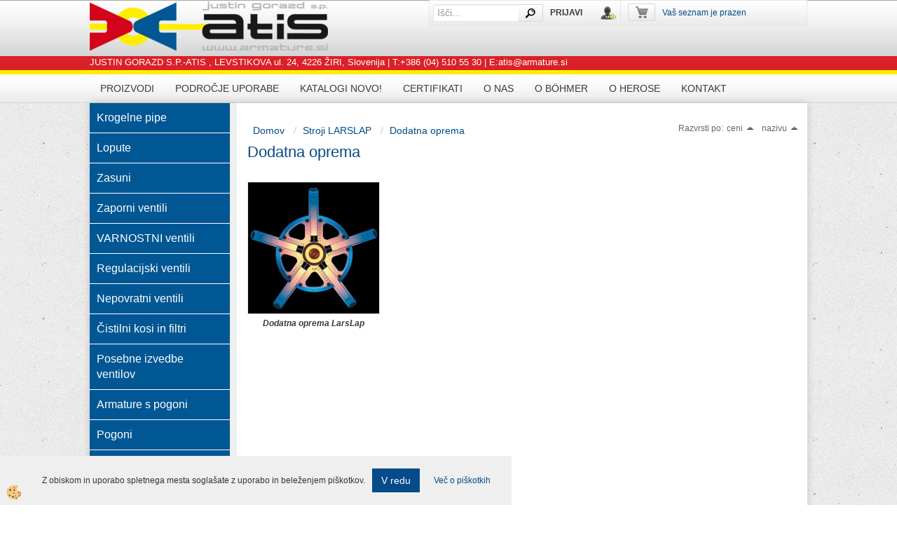

--- FILE ---
content_type: text/html
request_url: https://www.armature.si/larslap-oprema-dodatna
body_size: 12346
content:
<!DOCTYPE html><html lang="sl"><head><meta charset="utf-8"><script type="text/javascript">document.addEventListener("DOMContentLoaded", function(event){ ExternalJSKategoryView('', 'Stroji LARSLAP','Dodatna oprema', 5986,'sl' );});</script><title>Dodatna oprema LarsLap</title>
<meta name="Description" content="Da boste svoje ventile in zasune lahko karseda najbolje vzdrževali, potrebujete kakovostno dodatno opremo vodilnega Švedskega proizvajalca LarsLap."/>
<meta name="Keywords" content="Vzdrževanje, popravilo, ventilov, varnostnih, zapornih, regulacijskih, sedežev, prirobnic, klinov, zasunov, ventil, zasun, sedež, konus, varnostni, regulacijski, stroj, naprava"/>
<link rel="canonical" href="https://www.armature.si/larslap-oprema-dodatna" /><link rel="stylesheet" href="/skins/general.css"><link rel="stylesheet" href="/skins/body.css"><link rel="icon" href="/favicon.ico" /><script defer type="text/javascript" src="/js/all.js?5.702" onload="Initialize();"></script><script defer type="text/javascript" src="/js/js_swiper.js?5.702"></script><script defer type="text/javascript" src="/js/sl/js_validation.js?5.702"></script><script defer type="text/javascript" src="/js/sl/js_custom.js?5.702"></script></head><body class="p-sl">
<div id="boostpage"></div><div class="modal fade" id="elModal" tabindex="-1" role="dialog" aria-labelledby="elModal" aria-hidden="true"><div class="modal-dialog" id="elModalDialog"><div class="modal-content"><div class="modal-header" id="elModalHeaderId">vsebina glave</div><div class="modal-body" id="elModalBodyId">vsebina body</div><div class="modal-footer" id="elModalFooterId"></div></div></div></div><script></script><div class="global">
    <div class="global_glava">
        <div class="glava">
            <div class="inner">
            	
                <div class="logo"><div class="innerbox"><a href="/krogelne-pipe" ><img src="/images/site/sl/logo.png" alt="ATIS armature.si" title="ATIS armature.si" /></a></div></div>
                <div class="search_n_cart">
                	<div class="search"><form role="form" method="post" id="webshopsearchbox" action="/default.asp?mid=sl&amp;pID=webshopsearch"><div class="input-group"><input class="form-control" type="text" name="txtsearchtext" id="txtsearchtext" value="" placeholder="Išči..."/><span class="input-group-btn"><button id="src_button" class="btn btn-default" type="submit"><i class="fa fa-search"></i><span>IŠČI</span></button></span></div></form></div>
                    <div class="carttop"> <div class="jeziki"><div class="lan_a_sl"><a href="/krogelne-pipe">sl</a></div></div> <div class="kosaricaakcije"><div class="kosaricaakcije_prijavi"><a href="#" rel="nofollow" data-toggle="modal" data-target="#sheet" id="see"><i class="fa fa-user"></i><span>Prijavi se</span></a></div></div> <div class="stanjekosarice"><div id="cart_info"><div class="stanjekosarice_carticon"><a href="#" rel="nofollow" data-toggle="modal" data-target="#popupCart"><img src="/images/site/cart.png" alt="Vaša košarica" /></a></div><div class="stanjekosarice_stanje" id="sitecart_vasakosara"><a href="#" rel="nofollow" data-toggle="modal" data-target="#popupCart"><i class="fa fa-shopping-cart"></i><span>Vaš seznam je prazen</span></a></div></div></div> <div class="wishlist"></div> </div> <div class="modal fade" id="popupCart" tabindex="-1" role="dialog" aria-labelledby="popupCart" aria-hidden="true"><div class="modal-dialog">	<div class="modal-content">		<div class="modal-header"><button type="button" class="close" data-dismiss="modal" aria-hidden="true"><i class="fa fa-times"></i></button><div class="modal-title h4">Stanje košarice</div></div>		<div class="modal-body">Vaš seznam je prazen</div>		<div class="modal-footer">			<button type="button" class="btn btn-default" data-dismiss="modal">Zapri košarico</button>		</div>	</div></div></div> <div class="modal fade" id="sheet" tabindex="-1" role="dialog" aria-labelledby="sheet" aria-hidden="true">	<div class="modal-dialog">	 <div class="modal-content"> <form method="post" id="frmlogin" name="frmlogin" action="#">	  <div class="modal-header"><button type="button" class="close" data-dismiss="modal" aria-hidden="true"><i class="fa fa-times"></i></button><div  class="modal-title h4">Prijavite se v spletno trgovino</div></div> 	 <div class="modal-body">		  <div class="row loginmodal">			  <div class="carttop_inputs_medium"><div class="form-group"><input class="form-control" name="form_username" type="email" placeholder="Uporabniško ime" /></div></div>		 		<div class="carttop_inputs_medium"><div class="form-group"><input class="form-control" name="form_password" type="password" placeholder="Geslo" /></div></div>			</div>		 </div>    <div class="modal-footer">			<a href="#" rel="nofollow" data-toggle="modal" data-target="#sheet3" id="see3"><span>Ste pozabili geslo?</span></a>     <button type="button" class="btn btn-default" data-dismiss="modal">Zapri</button>     <button type="submit" class="btn btn-primary">Prijavi</button>    </div>	 </form>   </div>  </div> </div> <div class="modal fade" id="sheet2" tabindex="-1" role="dialog" aria-labelledby="sheet2" aria-hidden="true">	 <div class="modal-dialog">		<div class="modal-content">		 <div class="modal-header"><button type="button" class="close" data-dismiss="modal" aria-hidden="true"><i class="fa fa-times" ></i></button><div class="modal-title h4">Registracija</div>		<div class="modal-texttop"><p>&nbsp;</p>

<p>&nbsp;</p>
</div>		</div> 	 <div class="modal-body"><div id="skrijse"><ul class="nav nav-tabs">	<li class="active"><a href="#regfizicne" data-toggle="tab">REGISTRACIJA (fizične osebe)</a></li>	<li><a href="#regpravne" data-toggle="tab">REGISTRACIJA (pravne osebe)</a></li></ul></div><div class="tab-content"> <div class="tab-pane active" id="regfizicne">		<form method="post" name="frmregfiz" id="frmregfiz" action="#">			<input type="hidden" name="partner" value="1" />			<input type="hidden" name="baza" value="gen126" />			<div class="row"><div class="carttop_maintitle"><p>Registracija za fizične osebe</p></div></div>			<div class="row loginmodal">				<div class="carttop_inputs_medium"><div class="form-group"><input class="form-control" autocomplete="email" type="text" name="form_email" value="" placeholder="Email:" /></div></div>				<div class="carttop_inputs_medium"><div class="form-group"><input class="form-control" autocomplete="email" type="text"  name="form_email2" value="" maxlength="50" placeholder="Ponovi Email:" /></div></div>				<div class="carttop_inputs_medium"><div class="form-group"><input class="form-control" type="password" name="form_geslo"  maxlength="50" placeholder="Geslo:" /></div></div>				<div class="carttop_inputs_medium"><div class="form-group"><input class="form-control" type="password" name="form_geslo2" maxlength="50"  placeholder="Ponovi Geslo:" /></div></div>			</div>			<div class="row"><div class="carttop_maintitle"><p>Kontaktni podatki</p></div></div>			<div class="row loginmodal">				<div class="carttop_inputs_xlarge"><div class="form-group" id="SelectCboxDrzFiz"></div></div>				<div class="carttop_inputs_medium"><div class="form-group"><input class="form-control" autocomplete="given-name" type="text" name="kime" value="" maxlength="50" placeholder="Ime:" /></div></div>				<div class="carttop_inputs_medium"><div class="form-group"><input class="form-control" autocomplete="family-name" type="text" name="kpriimek" value="" maxlength="50" placeholder="Priimek:" /></div></div>				<div class="carttop_inputs_xlarge"><div class="form-group"><input class="form-control" autocomplete="street-address" type="text" name="knaslov" value="" maxlength="50" placeholder="Naslov:" /></div></div>				<div class="carttop_inputs_small"><div class="form-group"><input class="form-control" autocomplete="postal-code" onkeyup="FillPostName(this, $('#cboxRegFiz').val(),'kkrajfiz');" type="text"  name="kpostnast"  value="" placeholder="Poštna št." /></div></div>				<div class="carttop_inputs_large"><div class="form-group"><input class="form-control" autocomplete="address-level2" type="text" name="kkraj" id="kkrajfiz" value="" maxlength="50" placeholder="Poštna številka / pošta:" /></div></div>				<div class="carttop_inputs_medium"><div class="form-group"><input class="form-control" autocomplete="tel" type="text" name="ktelefon" value="" maxlength="50" placeholder="Telefon:"></div></div>				<div class="carttop_inputs_large"><div class="form-group"><input class="form-checkbox" type="checkbox" name="cboxGdprSpl"/>Strinjam se s&nbsp;<a onclick="ShowModalPopup('/ajax_splosnipogoji.asp?mid=sl','','elModal-lg OnTop');" title="terms">splošnimi pogoji poslovanja podjetja</a></div></div>				<div class="carttop_inputs_large"><div class="form-group"><input class="form-checkbox" type="checkbox" name="cboxGdprSeg"/>Strinjam se z uporabo podatkov za namen profiliranja/segmentiranja</div></div>			</div>   <div class="register_frmbtn"><div class="modal-textbottom"></div>	<button type="button" class="btn btn-default" data-dismiss="modal">Zapri</button> <button type="submit" class="btn btn-primary">Registriraj se</button></div>		</form> </div><div class="tab-pane" id="regpravne">		<form name="frmregpra" id="frmregpra" method="post" action="#" novalidate="novalidate" >			<input type="hidden" name="partner" value="2" />			<input type="hidden" name="baza" value="gen126" />			<input type="hidden" id="taxvalid" name="taxvalid" value="false" />    		<div class="row"><div class="carttop_maintitle"><p>Registracija za pravne osebe</p></div></div>			<div class="row loginmodal">    		<div class="carttop_inputs_medium"><div class="form-group"><input class="form-control" type="text" name="form_email" value="" maxlength="50" placeholder="Email:" /></div></div>    		<div class="carttop_inputs_medium"><div class="form-group"><input class="form-control" type="text" name="form_email2" value="" maxlength="50" placeholder="Ponovi Email:" /></div></div>    		<div class="carttop_inputs_medium"><div class="form-group"><input class="form-control" type="password"  name="form_geslo" value="" maxlength="50" placeholder="Geslo:" /></div></div>    		<div class="carttop_inputs_medium"><div class="form-group"><input class="form-control" type="password"  name="form_geslo2" value="" maxlength="50" placeholder="Ponovi Geslo:" /></div></div>		</div>    		<div class="row"><div class="carttop_maintitle"><p>Podatki podjetja</p></div></div>			<div class="row loginmodal"><div class="carttop_inputs_medium"><div class="form-group vatinput"><select id="vatnumberprefix" name="vatnumberprefix" class="vatpredpona"><option selected="selected">SI</option></select><input class="form-control" type="text" name="form_davcna" id="vatnumber" value="" maxlength="20" placeholder="Davčna številka" /></div></div>				<div class="carttop_inputs_small"><div class="form-group"><button id="vatbuttoncheckerreg" type="button" onclick="CheckVatNumberReg('VALID','NOT VALID', 'False');" class="btn btn-default">Preveri</button></div></div>				<div class="carttop_inputs_small"><div class="form-group" id="tax_response"></div></div>    		<div class="carttop_inputs_large"><div class="form-group"><input class="form-control" type="text" name="form_podjetje" value="" maxlength="52" placeholder="Ime podjetja:" /></div></div>    		<div class="carttop_inputs_xlarge"><div class="form-group"><input class="form-control" type="text" name="form_naslov" value="" maxlength="100" placeholder="Naslov:" /></div></div>    		<div class="carttop_inputs_small"><div class="form-group"><input class="form-control" type="text" name="form_postnast"  value="" placeholder="Poštna št." /></div></div>			<div class="carttop_inputs_large"><div class="form-group"><input class="form-control" type="text" name="form_kraj" value="" maxlength="50" placeholder="Poštna številka / pošta:" /></div></div>		</div>    		<div class="row"><div class="carttop_maintitle"><p>Kontaktni podatki</p></div></div>			<div class="row loginmodal">				<div class="carttop_inputs_xlarge"><div class="form-group" id="SelectCboxDrzPra"></div></div>				<div class="carttop_inputs_medium"><div class="form-group"><input class="form-control" type="text" name="kime" value="" maxlength="50" placeholder="Ime:" /></div></div>				<div class="carttop_inputs_medium"><div class="form-group"><input class="form-control" type="text" name="kpriimek" value="" maxlength="50" placeholder="Priimek:" /></div></div>				<div class="carttop_inputs_xlarge"><div class="form-group"><input class="form-control" type="text" name="knaslov" value="" maxlength="50" placeholder="Naslov:" /></div></div>				<div class="carttop_inputs_small"><div class="form-group"><input class="form-control" type="text" onkeyup="FillPostName(this, $('#cboxRegPra').val(),'kkrajpra');" name="kpostnast" value="" placeholder="Poštna št." /></div></div>				<div class="carttop_inputs_large"><div class="form-group"><input class="form-control" type="text" name="kkraj" id="kkrajpra" value="" maxlength="50" placeholder="Poštna številka / pošta:" /></div></div>				<div class="carttop_inputs_medium"><div class="form-group"><input class="form-control" type="text" name="ktelefon" value="" maxlength="50" placeholder="Telefon:"></div></div>				<div class="carttop_inputs_large"><div class="form-group"><input class="form-checkbox" type="checkbox" name="cboxGdprSpl"/>Strinjam se s&nbsp;<a onclick="ShowModalPopup('/ajax_splosnipogoji.asp?mid=sl','','elModal-lg OnTop');" title="terms">splošnimi pogoji poslovanja podjetja</a></div></div>				<div class="carttop_inputs_large"><div class="form-group"><input class="form-checkbox" type="checkbox" name="cboxGdprSeg"/>Strinjam se z uporabo podatkov za namen profiliranja/segmentiranja</div></div>		</div>   <div class="register_frmbtn">	<button type="button" class="btn btn-default" data-dismiss="modal">Zapri</button> <button type="submit" class="btn btn-primary">Registriraj se</button></div>		</form></div></div></div></div></div></div><div class="modal fade" id="sheet3" tabindex="-1" role="dialog" aria-labelledby="sheet3" aria-hidden="true">		<form method="post" id="frmforgotpass" name="frmforgotpass">		<input type="hidden" name="tokenforgotpass" value="825021384"/>		<div class="modal-dialog">			<div class="modal-content">				<div class="modal-header"><button type="button" class="close" data-dismiss="modal" aria-hidden="true"><i class="fa fa-times"></i></button><div class="modal-title h4">Ste pozabili geslo?</div></div> 			<div class="modal-body">						<div class="row loginmodal"><div class="carttop_inputs_xlarge"><div class="form-group"><input class="form-control" name="form_forgotemail" id="form_forgotemail" type="email" placeholder="Email:"></div></div></div>						<div class="divSuccess" id="divSuccess"></div>				</div>      <div class="modal-footer">        <button type="button" class="btn btn-default" data-dismiss="modal">Zapri</button>        <button type="submit" class="btn btn-primary">Pošljite mi geslo</button>      </div>    </div>  </div>	</form></div><script type="text/javascript">document.addEventListener("DOMContentLoaded", function(event) { LoadDrzave('sl');$('#sheet2').on('show.bs.modal', function (e){$('#frmregfiz').bootstrapValidator({message: 'Polje je obvezno',feedbackIcons: {valid: 'fa fa-check', invalid: 'fa fa-times', validating: 'fa fa-refresh'},submitHandler: function(validator, form, submitButton) {RegisterUser(form, 'sl', validator);},fields: { form_email: {validators: {notEmpty: {message: 'Polje je obvezno'},emailAddress: {message: 'Prosimo vpišite pravi E-naslov'},stringLength: { min: 0, message: 'Uporabnik z emailom že obstaja'},}},form_email2: {validators: {notEmpty: {message: 'Polje je obvezno'},identical:{field:'form_email',message:'Email naslova se ne ujemata'},stringLength: { min: 0, message: 'Email naslova se ne ujemata'},}},form_geslo: {validators: {notEmpty: {message: 'Polje je obvezno'},stringLength: { min: 6,max: 30, message: 'Polje zahteva 6 znakov'},}},form_geslo2: {validators: {notEmpty: {message: 'Polje je obvezno'},identical:{field:'form_geslo',message:'Gesli se ne ujemata'},}},kime: {validators: {notEmpty: {message: 'Polje je obvezno'},stringLength: { min: 2, max:50, message: 'Polje zahteva 2 znakov'},}},kpriimek: {validators: {notEmpty: {message: 'Polje je obvezno'},stringLength: { min: 3, max:50, message: 'Polje zahteva 5 znakov'},}},ktelefon: {validators: {notEmpty: {message: 'Polje je obvezno'},stringLength: { min: 9, max:20, message: 'Polje zahteva 9 znakov'},}},knaslov: {validators: {notEmpty: {message: 'Polje je obvezno'},stringLength: { min: 3, max:50, message: 'Polje zahteva 5 znakov'},}},kpostnast: {validators: {notEmpty: {message: 'Polje je obvezno'},}},kkraj: {validators: {notEmpty: {message: 'Polje je obvezno'},stringLength: { min: 2, max:50, message: 'Polje zahteva 2 znakov'},}},cboxGdprSpl: {validators: {notEmpty: {message: 'Polje je obvezno'},}},}});});$('#sheet2').on('show.bs.modal', function (e){$('#frmregpra').bootstrapValidator({message: 'Polje je obvezno',feedbackIcons: {valid: 'fa fa-check', invalid: 'fa fa-times', validating: 'fa fa-refresh'},submitHandler: function(validator, form, submitButton) {RegisterUser(form, 'sl', validator);},fields: { form_email: {validators: {notEmpty: {message: 'Polje je obvezno'},emailAddress: {message: 'Prosimo vpišite pravi E-naslov'},stringLength: { min: 0, message: 'Uporabnik z emailom že obstaja'},}},form_email2: {validators: {identical:{field:'form_email', message:'Prosimo vpišite pravi E-naslov'},stringLength: { min: 0, message: 'Email naslova se ne ujemata'},}},form_geslo: {validators: {notEmpty: {message: 'Polje je obvezno'},stringLength: { min: 6,max: 30, message: 'Polje zahteva 6 znakov'},}},form_geslo2: {validators: {notEmpty: {message: 'Polje je obvezno'},identical:{field:'form_geslo',message:'Gesli se ne ujemata'},}},form_davcna: {validators: {notEmpty: {message: 'Polje je obvezno'},}},form_ddvDa: {validators: {notEmpty: {message: 'Polje je obvezno'},}},form_podjetje: {validators: {notEmpty: {message: 'Polje je obvezno'},stringLength: { min: 4, max:50, message: 'Polje zahteva 5 znakov'},}},form_naslov: {validators: {notEmpty: {message: 'Polje je obvezno'},stringLength: { min: 4, max:50, message: 'Polje zahteva 5 znakov'},}},form_postnast: {validators: {notEmpty: {message: 'Polje je obvezno'},}},form_kraj: {validators: {notEmpty: {message: 'Polje je obvezno'},stringLength: { min: 2, max:50, message: 'Polje zahteva 2 znakov'},}},kime: {validators: {notEmpty: {message: 'Polje je obvezno'},stringLength: { min: 2, max:50, message: 'Polje zahteva 2 znakov'},}},kpriimek: {validators: {notEmpty: {message: 'Polje je obvezno'},stringLength: { min: 2, max:50, message: 'Polje zahteva 2 znakov'},}},ktelefon: {validators: {notEmpty: {message: 'Polje je obvezno'},stringLength: { min: 9, max:20, message: 'Polje zahteva 9 znakov'},}},knaslov: {validators: {notEmpty: {message: 'Polje je obvezno'},stringLength: { min: 3, max:50, message: 'Polje zahteva 5 znakov'},}},kpostnast: {validators: {notEmpty: {message: 'Polje je obvezno'},}},kkraj: {validators: {notEmpty: {message: 'Polje je obvezno'},stringLength: { min: 2, max:50, message: 'Polje zahteva 2 znakov'},}},cboxGdprSpl: {validators: {notEmpty: {message: 'Polje je obvezno'},}},}});});$('#sheet3').on('show.bs.modal', function (e){$('#frmforgotpass').bootstrapValidator({message: 'Polje je obvezno',feedbackIcons: {valid: 'fa fa-unlock', invalid: 'fa fa-times', validating: 'fa fa-refresh'},submitHandler: function(validator, form, submitButton) {ForgetPassword(form, validator);},
fields: { form_forgotemail: {validators: {notEmpty: {message: 'Polje je obvezno'},emailAddress: {message: 'Prosimo vpišite pravi E-naslov'},stringLength: { min: 0, message: 'Uporabnik z email naslovom ne obstaja'},}},}});});$('#sheet').on('show.bs.modal', function (e){$('#frmlogin').bootstrapValidator({live: 'disabled',message: 'Polje je obvezno',feedbackIcons: {valid: 'fa fa-unlock', invalid: 'fa fa-times', validating: 'fa fa-refresh'},submitHandler: function(validator, form, submitButton) {LoginAuth(form, validator);},fields: { form_username: { validators: {notEmpty: {message: 'Polje je obvezno'},stringLength: {min: 4,message: 'Polje je obvezno'},}},form_password: {validators: {notEmpty: {message: 'Polje je obvezno'},stringLength: {min: 1,message: 'Geslo ni pravilno'},}}}});}); });</script> <script>document.addEventListener('DOMContentLoaded', function(event){
(function(d, s, id) {
var js, fjs = d.getElementsByTagName(s)[0];if (d.getElementById(id)) return;js = d.createElement(s); js.id = id;js.src = "//connect.facebook.net/en_US/sdk.js";fjs.parentNode.insertBefore(js, fjs);}(document, 'script', 'facebook-jssdk'));
});</script>
                </div>
                <div class="podatki">JUSTIN GORAZD S.P.-ATIS ,  LEVSTIKOVA ul. 24, 4226 &#381;IRI, Slovenija | T:+386 (04) 510 55 30  | E:atis@armature.si  
   </div>
            </div>
        </div>
    </div>
    <div class="global_main">
        <div class="primarynavibox">
            <div class="inner">
                <div class="primarynavi"><div class="navbar-collapse collapse"><ul class="nav navbar-nav"><li id="xxspletnatrgovina" class=""><a  href="/proizvodi">Proizvodi</a></li><li id="xxpodrojeuporabe" class=""><a  href="/podrocje-uporabe">Področje uporabe</a></li><li id="xxkatalogi" class=""><a  href="/katalogi-bohmer">Katalogi novo!</a></li><li id="xxcertifikati" class=""><a  href="/certifikati-bohmer">Certifikati</a></li><li id="xxonas" class=""><a  href="/o_nas">O nas</a></li><li id="xxobhmer" class=""><a  href="/o_bohmer">O BÖHMER</a></li><li id="xxoherose" class=""><a  href="/o_herose">O HEROSE</a></li><li id="xxkontakt" class=""><a  href="/kontakt">Kontakt</a></li><script type="text/javascript">document.addEventListener("DOMContentLoaded", function(event) { });</script></ul></div></div>
            </div>
        </div>
        <div class="centerbox">
            <div class="inner">
            	<div class="centerbox_bg_notranja">
                	<div class="centerbox_left">
                        <div class="seknavibox"></div>
                        <div><div class="naviit_menu"><div id="navi_it" class="navi_it arrowlistmenu"><ul><li name="navi6018" id="navi6018"><a href="/krogelne-pipe-bohmer"><span>Krogelne pipe</span></a><ul><li name="navi6019" id="navi6019" class="sekundarna"><a href="/prirobnicne-krogelne-pipe">PRIROBNIČNE krogelne pipe</a><ul><li name="navi6021" id="navi6021"  class="terciarna"><a href=" /krogelne-pipe/prirobnicne-krogelne-pipe/krogelne-pipe-bohmer">Krogelne pipe BÖHMER</a></li><li name="navi6022" id="navi6022"  class="terciarna"><a href=" /krogelne-pipe/prirobnicne-krogelne-pipe/krogelne-pipe-herose">Krogelne pipe HEROSE</a></li><li name="navi6036" id="navi6036"  class="terciarna"><a href=" /krogelne-pipe/prirobnicne-krogelne-pipe/krogelne-pipe-belven">Krogelne pipe BELVEN</a></li><li name="navi6023" id="navi6023"  class="terciarna"><a href=" /krogelne-pipe/prirobnicne-krogelne-pipe/ostale-krogelne-pipe">OSTALE krogelne pipe</a></li></ul></li><li name="navi6020" id="navi6020" class="sekundarna"><a href="/navojne-krogelne-pipe">NAVOJNE krogelne pipe</a><ul><li name="navi6024" id="navi6024"  class="terciarna"><a href=" /default.asp?mid=sl&pid=modul_it&wid=6024">Krogelne pipe BÖHMER</a></li><li name="navi6026" id="navi6026"  class="terciarna"><a href=" /krogelne-pipe/navojne-krogelne-pipe/krogelne-pipe-belven">Krogelne pipe BELVEN</a></li></ul></li><li name="navi6037" id="navi6037" class="sekundarna"><a href="/uvarne-krogelne-pipe">UVARNE krogelne pipe</a><ul><li name="navi6053" id="navi6053"  class="terciarna"><a href=" /krogelne-pipe/uvarne-krogelne-pipe/krogelne-pipe-bohmer">Krogelne pipe BÖHMER</a></li><li name="navi6055" id="navi6055"  class="terciarna"><a href=" /default.asp?mid=sl&pid=modul_it&wid=6055">Krogelne pipe HEROSE</a></li></ul></li><li name="navi6052" id="navi6052" class="sekundarna"><a href="/krogelne-pipe-deljeno-ohisje">Krogelne pipe DELJENO OHIŠJE</a><ul><li name="navi6080" style="display:none;" id="navi6080"  class="terciarna"><a href=" /krogelne-pipe/krogelne-pipe-deljeno-ohisje">Krogelne pipe DELJENO OHIŠJE</a></li></ul></li><li name="navi6081" id="navi6081" class="sekundarna"><a href="/krogelne-pipe/polno-zavarjene-krogelne-pipe">POLNO ZAVARJENE krogelne pipe</a><ul><li name="navi6082" id="navi6082"  class="terciarna"><a href=" /plinske-krogelne-pipe-ansi-pn">PLINSKE krogelne pipe</a></li><li name="navi6083" id="navi6083"  class="terciarna"><a href=" /vrocevodne-krogelne-pipe">VROČEVODNE krogelne pipe </a></li></ul></li></ul></li></ul><ul><li name="navi6046" id="navi6046"><a href="/lopute"><span>Lopute</span></a><ul><li name="navi6048" id="navi6048" class="sekundarna"><a href="/zaporne-lopute">ZAPORNE lopute</a><ul><li name="navi6057" style="display:none;" id="navi6057"  class="terciarna"><a href=" /lopute/zaporne-lopute/zaporne-lopute">ZAPORNE lopute</a></li></ul></li><li name="navi6047" id="navi6047" class="sekundarna"><a href="/nepovratne-lopute">NEPOVRATNE lopute</a><ul><li name="navi6058" style="display:none;" id="navi6058"  class="terciarna"><a href=" /default.asp?mid=sl&pid=modul_it&wid=6058">NEPOVRATNE lopute</a></li></ul></li></ul></li></ul><ul><li name="navi6049" id="navi6049"><a href="/zasuni"><span>Zasuni</span></a><ul><li name="navi6050" id="navi6050" class="sekundarna"><a href="/nozni-zasuni">NOŽNI zasuni</a><ul><li name="navi6084" style="display:none;" id="navi6084"  class="terciarna"><a href=" /default.asp?mid=sl&pid=modul_it&wid=6084">Nožni zasuni</a></li></ul></li><li name="navi6051" id="navi6051" class="sekundarna"><a href="/zaporni-zasuni">ZAPORNI zasuni</a><ul><li name="navi6085" id="navi6085"  class="terciarna"><a href=" /zasuni/zaporni-zasuni/zaporni-zasuni-belven">Zaporni zasuni BELVEN</a></li><li name="navi6086" id="navi6086"  class="terciarna"><a href=" /zaporni-zasun-herose">Zaporni zasuni HEROSE</a></li><li name="navi6087" id="navi6087"  class="terciarna"><a href=" /zasuni/zaporni-zasuni/ostali-zaporni-zasuni">OSTALI zaporni zasuni</a></li></ul></li></ul></li></ul><ul><li name="navi6069" id="navi6069"><a href="/zaporni-ventili"><span>Zaporni ventili</span></a><ul><li name="navi6070" id="navi6070" class="sekundarna"><a href="/zaporni-ventil-herose">Zaporni ventili HEROSE</a><ul><li name="navi6075" id="navi6075"  class="terciarna"><a href=" /varnostni-ventili/zaporni-ventili-herose/prirobnicni-zaporni-ventili">PRIROBNIČNI zaporni ventili</a></li><li name="navi6074" id="navi6074"  class="terciarna"><a href=" /zaporni-ventili/zaporni-ventili-herose/navojni-zaporni-ventili">NAVOJNI zaporni ventili</a></li><li name="navi6076" id="navi6076"  class="terciarna"><a href=" /zaporni-ventili/zaporni-ventili-herose/uvarni-zaporni-ventili">UVARNI zaporni ventili</a></li></ul></li><li name="navi6071" id="navi6071" class="sekundarna"><a href="/zaporni-ventili/ostali-zaporni-ventili">OSTALI zaporni ventili</a><ul><li name="navi6101" style="display:none;" id="navi6101"  class="terciarna"><a href=" /default.asp?mid=sl&pid=modul_it&wid=6101">OSTALI zaporni ventili</a></li></ul></li></ul></li></ul><ul><li name="navi6009" id="navi6009"><a href="/varnostni-ventili"><span>VARNOSTNI ventili</span></a><ul><li name="navi6010" id="navi6010" class="sekundarna"><a href="/varnostni-ventili/navojni-varnostni-ventili">NAVOJNI varnostni ventili</a><ul><li name="navi6013" id="navi6013"  class="terciarna"><a href=" /varnostni-ventili/navojni-varnostni-ventili/varnostni-ventili-herose">Varnostni ventili HEROSE</a></li><li name="navi6115" id="navi6115"  class="terciarna"><a href=" /default.asp?mid=sl&pid=modul_it&wid=6115">Varnostni ventili HEROSE FREE Discharge</a></li><li name="navi4939" id="navi4939"  class="terciarna"><a href=" /varnostni-ventili/navojni-varnostni-ventili/varnostni-ventili-berluto">Varnostni ventili BERLUTO</a></li><li name="navi6035" id="navi6035"  class="terciarna"><a href=" /varnostni-ventili/navojni-varnostni-ventili/varnostni-ventili-medenus">Varnostni ventili MEDENUS</a></li><li name="navi6029" id="navi6029"  class="terciarna"><a href=" /varnostni-ventili/navojni-varnostni-ventili/ostali-varnostni-ventili">OSTALI varnostni ventili</a></li></ul></li><li name="navi6028" id="navi6028" class="sekundarna"><a href="/varnostni-ventili/prirobnicni-varnostni-ventili">PRIROBNIČNI varnostni ventili</a><ul><li name="navi6030" id="navi6030"  class="terciarna"><a href=" /varnostni-ventili/prirobnicni-varnostni-ventili/varnostni-ventili-herose">Varnostni ventili HEROSE</a></li><li name="navi6045" id="navi6045"  class="terciarna"><a href=" /varnostni-ventili/prirobnicni-varnostni-ventili/varnostni-ventili-medenus">Varnostni ventili MEDENUS</a></li><li name="navi6032" id="navi6032"  class="terciarna"><a href=" /varnostni-ventili/prirobnicni-varnostni-ventili/ostali-varnostni-ventili">OSTALI varnostni ventili</a></li></ul></li><li name="navi6033" id="navi6033" class="sekundarna"><a href="/varnostni-ventili/tri-clamp-varnostni-ventili">TRI-CLAMP varnostni ventili</a><ul><li name="navi6034" style="display:none;" id="navi6034"  class="terciarna"><a href=" /varnostni-ventili/tri-clamp-varnostni-ventil">Tri-clamp varnostni ventili </a></li></ul></li></ul></li></ul><ul><li name="navi6059" id="navi6059"><a href="/regulacijski-ventili"><span>Regulacijski ventili</span></a><ul><li name="navi6060" id="navi6060" class="sekundarna"><a href="/regulacijski-ventili/regulacijski-ventili-rtk">REGULACIJSKI ventili</a><ul><li name="navi6073" style="display:none;" id="navi6073"  class="terciarna"><a href=" /default.asp?mid=sl&pid=modul_it&wid=6073">REGULACIJSKI ventili</a></li></ul></li><li name="navi6061" id="navi6061" class="sekundarna"><a href="/regulacijski-ventili/reducirni-ventili">REDUCIRNI ventili</a><ul><li name="navi6063" id="navi6063"  class="terciarna"><a href=" /regulacijski-ventili/reducirni-ventili/reducirni-ventili-herose">Reducirni ventili HEROSE</a></li><li name="navi6064" id="navi6064"  class="terciarna"><a href=" /regulacijski-ventili/reducirni-ventili/reducirni-ventili-berluto">Reducirni ventili BERLUTO</a></li></ul></li><li name="navi6062" id="navi6062" class="sekundarna"><a href="/regulacijski-ventili/regulatorji-tlaka">REGULATORJI tlaka</a><ul><li name="navi6077" id="navi6077"  class="terciarna"><a href=" /plinski-regulator-tlaka-medenus">Regulatorji tlaka MEDENUS</a></li><li name="navi6072" id="navi6072"  class="terciarna"><a href=" /regulacijski-ventili/regulatorji-tlaka/regulatorji-tlaka-herose">Regulatorji tlaka HEROSE</a></li></ul></li></ul></li></ul><ul><li name="navi6065" id="navi6065"><a href="/nepovratni-ventili"><span>Nepovratni ventili</span></a><ul><li name="navi6066" id="navi6066" class="sekundarna"><a href="/nepovratni-ventili/nepovratni-ventili-herose">Nepovratni ventili HEROSE</a><ul><li name="navi6078" style="display:none;" id="navi6078"  class="terciarna"><a href=" /default.asp?mid=sl&pid=modul_it&wid=6078">Nepovratni ventili HEROSE</a></li></ul></li><li name="navi6067" id="navi6067" class="sekundarna"><a href="/nepovratni-ventili/nepovratni-ventili-belven">Nepovratni ventili BELVEN</a><ul><li name="navi6079" style="display:none;" id="navi6079"  class="terciarna"><a href=" /default.asp?mid=sl&pid=modul_it&wid=6079">Nepovratni ventili BELVEN</a></li></ul></li></ul></li></ul><ul><li name="navi6088" id="navi6088"><a href="/cistilni-kosi-filtri"><span>Čistilni kosi in filtri</span></a><ul><li name="navi6089" id="navi6089" class="sekundarna"><a href="/cistilni-kosi">ČISTILNI kosi</a><ul><li name="navi6092" id="navi6092"  class="terciarna"><a href=" /cistilni-kosi-filtri/cistilni-kosi/cistilni-kosi-herose">Čistilni kosi HEROSE</a></li><li name="navi6093" id="navi6093"  class="terciarna"><a href=" /cistilni-kosi-filtri/cistilni-kosi/cistilni-kosi-belven">Čistilni kosi BELVEN</a></li></ul></li><li name="navi6090" id="navi6090" class="sekundarna"><a href="/cistilni-kosi-filtri/plinski-filtri">PLINSKI filtri</a><ul><li name="navi6091" style="display:none;" id="navi6091"  class="terciarna"><a href=" /cistilni-kosi-filtri/plinski-filtri/plinski-filtri-medenus">Plinski filtri </a></li></ul></li></ul></li></ul><ul><li name="navi6094" id="navi6094"><a href="/posebne-izvedbe-ventilov"><span>Posebne izvedbe ventilov</span></a><ul><li name="navi6095" id="navi6095" class="sekundarna"><a href="/transformatorski-ventili-herose">Zaporni ventili</a><ul><li name="navi6100" style="display:none;" id="navi6100"  class="terciarna"><a href=" /default.asp?mid=sl&pid=modul_it&wid=6100">Zaporni ventili</a></li></ul></li><li name="navi6096" id="navi6096" class="sekundarna"><a href="/polnilni-modul-herose">Polnilni moduli</a><ul><li name="navi6099" style="display:none;" id="navi6099"  class="terciarna"><a href=" /default.asp?mid=sl&pid=modul_it&wid=6099">Polnilni moduli</a></li></ul></li><li name="navi6097" id="navi6097" class="sekundarna"><a href="/menjalni-ventili">Menjalni ventili</a><ul><li name="navi6098" style="display:none;" id="navi6098"  class="terciarna"><a href=" /menjalni-ventil">Menjalni ventili</a></li></ul></li><li name="navi6107" id="navi6107" class="sekundarna"><a href="/posebne-izvedbe-ventilov/ventil-s-plovcem">Ventili s plovcem</a><ul><li name="navi6108" style="display:none;" id="navi6108"  class="terciarna"><a href=" /default.asp?mid=sl&pid=modul_it&wid=6108">Ventili s plovcem</a></li></ul></li></ul></li></ul><ul><li name="navi3868" id="navi3868"><a href="/armature-pogoni"><span>Armature s pogoni</span></a><ul><li name="navi3887" id="navi3887" class="sekundarna"><a href="/krogelna-pipa-s-pogonom">Krogelna pipa s pogonom</a><ul><li name="navi3888" id="navi3888"  class="terciarna"><a href=" /krogelna-pipa-elektromotorni-pogon">Krogelna pipa ELEKTROMOTORNI pogon</a></li><li name="navi3930" id="navi3930"  class="terciarna"><a href=" /krogelna-pipa-pnevmatski-pogon">Krogelna pipa PNEVMATSKI pogon</a></li></ul></li><li name="navi3890" id="navi3890" class="sekundarna"><a href="/loputa-s-pogonom">Loputa s pogonom</a><ul><li name="navi3897" id="navi3897"  class="terciarna"><a href=" /loputa-elektromotorni-pogon">Loputa ELEKTROMOTORNI pogon</a></li><li name="navi3931" id="navi3931"  class="terciarna"><a href=" /loputa-pnevmatski-pogon">Loputa PNEVMATSKI pogon</a></li></ul></li><li name="navi3892" id="navi3892" class="sekundarna"><a href="/zasun-s-pogonom">Zasun s pogonom</a><ul><li name="navi3899" id="navi3899"  class="terciarna"><a href=" /zasun-elektromotorni-pogon">Zasun ELEKTROMOTORNI pogon</a></li><li name="navi3932" id="navi3932"  class="terciarna"><a href=" /zasun-pnevmatski-pogon">Zasun PNEVMATSKI pogon</a></li></ul></li><li name="navi3894" id="navi3894" class="sekundarna"><a href="/ventil-s-pogonom">Ventil s pogonom</a><ul><li name="navi3895" style="display:none;" id="navi3895"  class="terciarna"><a href=" /ventil-pnevmatski-pogon">Ventil TLAČNO krmiljen</a></li></ul></li></ul></li></ul><ul><li name="navi3867" id="navi3867"><a href="/pogoni"><span>Pogoni</span></a><ul><li name="navi3869" id="navi3869" class="sekundarna"><a href="/elektromotorni-pogon">Elektromotorni pogon</a><ul><li name="navi3878" id="navi3878"  class="terciarna"><a href=" /elektromotorni-pogoni-ostalo">Ostali</a></li><li name="navi3922" id="navi3922"  class="terciarna"><a href=" /elektromotorni-pogoni-auma">Auma</a></li><li name="navi6008" id="navi6008"  class="terciarna"><a href=" /elektromotorni-pogoni-deufra">Bernard Controls</a></li></ul></li><li name="navi3870" id="navi3870" class="sekundarna"><a href="/pnevmatski-pogon">Pnevmatski pogon</a><ul><li name="navi3879" style="display:none;" id="navi3879"  class="terciarna"><a href=" /default.asp?mid=sl&pid=modul_it&wid=3879">Pnevmatski pogon</a></li></ul></li><li name="navi3871" id="navi3871" class="sekundarna"><a href="/hidravlicni-pogon">Hidravlični pogon</a><ul><li name="navi3880" style="display:none;" id="navi3880"  class="terciarna"><a href=" /default.asp?mid=sl&pid=modul_it&wid=3880">Hidravlični pogon</a></li></ul></li><li name="navi3872" id="navi3872" class="sekundarna"><a href="/rocni-reduktor">Ročni reduktor</a><ul><li name="navi3881" style="display:none;" id="navi3881"  class="terciarna"><a href=" /default.asp?mid=sl&pid=modul_it&wid=3881">Ročni reduktor</a></li></ul></li><li name="navi3873" id="navi3873" class="sekundarna"><a href="/dodatna-oprema">Dodatna oprema</a><ul><li name="navi6102" id="navi6102"  class="terciarna"><a href=" /pogoni/dodatna-oprema/koncna-stikala">Končna stikala</a></li><li name="navi6103" id="navi6103"  class="terciarna"><a href=" /dodatna-oprema/namur-ventili">Namur ventili</a></li></ul></li></ul></li></ul><ul><li name="navi6104" id="navi6104"><a href="/merilna-oprema"><span>Merilna oprema</span></a><ul><li style="display:none;" name="navi6105" id="navi6105" class="sekundarna"><a href="/merilna-oprema/merilniki-pretoka">Merilnik pretoka</a><ul><li name="navi6106" style="display:none;" id="navi6106"  class="terciarna"><a href=" /default.asp?mid=sl&pid=modul_it&wid=6106">Merilnik pretoka</a></li></ul></li></ul></li></ul><ul><li name="navi6109" id="navi6109"><a href="/navtika"><span>Navtika</span></a><ul><li style="display:none;" name="navi6110" id="navi6110" class="sekundarna"><a href="/gumenjaki">Gumenjaki</a><ul><li name="navi6111" style="display:none;" id="navi6111"  class="terciarna"><a href=" /gumenjak-rib-480">Gumenjaki</a></li></ul></li></ul></li></ul><ul><li name="navi5983" id="navi5983"><a href="/stroji-larslap"><span>Stroji LARSLAP</span></a><ul><li name="navi5984" id="navi5984" class="sekundarna"><a href="/rocni-stroji-larslap">Ročni stroji</a><ul><li name="navi5991" style="display:none;" id="navi5991"  class="terciarna"><a href=" /rocni-stroji">Ročni stroji</a></li></ul></li><li name="navi5985" id="navi5985" class="sekundarna"><a href="/prenosni-stroji-larslap">Prenosni stroji</a><ul><li name="navi5993" style="display:none;" id="navi5993"  class="terciarna"><a href=" /default.asp?mid=sl&pid=modul_it&wid=5993">Prenosni stroji</a></li></ul></li><li name="navi5986" id="navi5986" class="sekundarna"><a href="/larslap-oprema-dodatna">Dodatna oprema</a><ul><li name="navi5988" style="display:none;" id="navi5988"  class="terciarna"><a href=" /larslap-oprema">Dodatna oprema LarLap</a></li></ul></li><li name="navi5987" id="navi5987" class="sekundarna"><a href="/stacionarni-stroji-larslap">Stacionarni stroji</a><ul><li name="navi5992" style="display:none;" id="navi5992"  class="terciarna"><a href=" /default.asp?mid=sl&pid=modul_it&wid=5992">Stacionarni-stroji</a></li></ul></li></ul></li></ul></div></div><script type="text/javascript">document.addEventListener('DOMContentLoaded', function(event) {var parentTag = $('li[name="navi5986"]').parent();$('li[name="navi5986"]').addClass('active open');if (parentTag.get(0)!=null){while(parentTag.get(0).tagName!='DIV'){if (parentTag.get(0).tagName=='LI'){parentTag.addClass('active open');}parentTag = parentTag.parent();}}});</script></div>
                        <div class="banner_navi"></div>
                    </div>
                    <div class="centerbox_right">
                        <div class="vsebinamain_notranja" id="mainajax"><div class="seznam_artiklov"><ol class="breadcrumb"><li><a href="/krogelne-pipe">Domov</a></li><li><a href="/stroji-larslap">Stroji LARSLAP</a></li><li><a href="/larslap-oprema-dodatna">Dodatna oprema</a></li></ol><div class="uredi_po">Razvrsti po:<a href="/default.asp?mid=sl&pid=modul_it&wid=5986&orderby=cenaakcija&ordertype=asc">ceni<img src='/images/site/uredi_gor.png' alt="ceni" /></a>&nbsp;&nbsp;<a href="/default.asp?mid=sl&pid=modul_it&wid=5986&orderby=artikel&ordertype=asc">nazivu<img src='/images/site/uredi_gor.png' alt="nazivu" /></a></div><div class="seznam_title"><h1>Dodatna oprema</h1></div><div id="innermain"><div class="row seznam_row"><div class="seznam_flex"><div class="artikel_box seznam_box "><div class="innerbox"><div class="seznam_slika"><a class="art15137" href="/larslap-dodatna-oprema"><img width="10" height="10" src="/images/site/img_loading.gif" alt="Dodatna oprema LarsLap" /></a></div><div class="seznam_podatki"><div class="seznam_naziv"><a href="/larslap-dodatna-oprema">Dodatna oprema LarsLap</a></div><div class="adig3108"></div><div class="seznam_cena"><div class="seznam_rednacena"><div class="seznam_cenatxt">&nbsp;</div><div class="seznam_cenavalue">Pošlji povpraševanje!</div></div></div><div class="cd15137"></div></div><div class="seznam_btnvec"><a href="/larslap-dodatna-oprema">Več</a></div></div></div></div></div><script>document.addEventListener("DOMContentLoaded", function(event) { AfterDark('15137,', 'sl'); TillMidnight('15137,', 5, 'sl'); });</script><script>document.addEventListener("DOMContentLoaded", function(event) { BeforeDark('', 'sl'); });</script><script>document.addEventListener("DOMContentLoaded", function(event) { AfterDiscountIsGone('3108,', 'sl'); });</script></div><div class="paging_bottom" id="scrollready"><div class="uredi_po">Razvrsti po:<a href="/default.asp?mid=sl&pid=modul_it&wid=5986&orderby=cenaakcija&ordertype=asc">ceni<img src='/images/site/uredi_gor.png' alt="ceni" /></a>&nbsp;&nbsp;<a href="/default.asp?mid=sl&pid=modul_it&wid=5986&orderby=artikel&ordertype=asc">nazivu<img src='/images/site/uredi_gor.png' alt="nazivu" /></a></div></div></div></div>
                    </div>
                </div>
            </div>
        </div>
        <div class="foot">
            <div class="inner">
            	<div class="footinner">
                    <div class="foot_left">
                        <div class="newsletter"></div>
                    </div>
                    <div class="foot_right">
                        <div class="foottop"><div class="row"><div class="primaryfoot"><div class="innerbox"><ul><li><a href="/krogelne-pipe">ATIS Armature.si</a></li><li><a href="/kontakt">Kontakt</a></li><li><a href="/pogoji-poslovanja">POGOJI POSLOVANJA</a></li></ul></div></div></div><div class="row"><div class="elsocial"><div class="innerbox"><div class="eltwit"><a href="https://twitter.com/share" class="twitter-share-button" data-dnt="true"></a></div><div class="elface"></div><div class="ellinked"></div></div></div></div></div>
                        <div class="footbottom"><div class="row"><div class="footpodatki"><div class="innerbox">JUSTIN GORAZD S.P.-ATIS, LEVSTIKOVA ULICA 24 4226 ŽIRI <b>T:</b> 04 510 5530, <b>F:</b> 04 510 5531 <b>E:</b> <a href="mailto:atis@armature.si">atis@armature.si</a></div></div></div></div>
                        <div class="izvedba">
                            <div class="element1"><a href="http://www.element.si" title="Izdelava spletne trgovine" target="_blank">Izdelava spletne trgovine</a></div>
                            <div class="element2"><a href="http://www.elshop.si" title="Izdelava spletne trgovine" target="_blank"><img src="/images/site/elshop.png" title="Izdelava spletne trgovine" alt="Izdelava spletne trgovine"></a></div>
                            
                            
                            
                        </div>
                    </div>
                </div>
            </div>
        </div>
    </div>
</div>
<div class="cookiespane" id="cookiespane"><div class="cookies_fade" onclick="ToggleCookies();"></div><div class="cookies_content"><div class="closecookies"><a onclick="ToggleCookies();"><i class="fa fa-close"></i></a></div><div class="cookierules"><div class="cookierule">Piškotki za analitiko</div><div class="cookieonoff"><label class="switch"><input id="cc_anali" onchange="ChangeCookieSetting(this);" type="checkbox"><span class="slider round"></span></label></div><div class="cookierulelong">Ti se uporabljajo za beleženje analitike obsikanosti spletne strani in nam zagotavljajo podatke na podlagi katerih lahko zagotovimo boljšo uporabniško izkušnjo.</div></div><div class="cookierules"><div class="cookierule">Piškotki za družabna omrežja</div><div class="cookieonoff"><label class="switch"><input id="cc_social" onchange="ChangeCookieSetting(this);" type="checkbox"><span class="slider round"></span></label></div><div class="cookierulelong">Piškotki potrebni za vtičnike za deljenje vsebin iz strani na socialna omrežja.</div></div><div class="cookierules"><div class="cookierule">Piškotki za komunikacijo na strani</div><div class="cookieonoff"><label class="switch"><input id="cc_chat" onchange="ChangeCookieSetting(this);" type="checkbox"><span class="slider round"></span></label></div><div class="cookierulelong">Piškotki omogočajo pirkaz, kontaktiranje in komunikacijo preko komunikacijskega vtičnika na strani.</div></div><div class="cookierules"><div class="cookierule">Piškotki za oglaševanje</div><div class="cookieonoff"><label class="switch"><input id="cc_adwords" onchange="ChangeCookieSetting(this);" type="checkbox"><span class="slider round"></span></label></div><div class="cookierulelong">So namenjeni targetiranemu oglaševanju glede na pretekle uporabnikove aktvinosti na drugih straneh.</div></div><div><a onclick="ToggleCookies();ShowModalPopup('/ajax_cookieLaw.asp?mid=sl','','elModal-lg OnTop');" title="Cookies">Kaj so piškotki?</a></div><div class="closecookiesbig"><a onclick="ToggleCookies();"><i class="fa fa-close"></i></a></div><div class="confirmcookiesall"><a class="btn btn-primary" onclick="AcceptAllCookies();ToggleCookies();">Sprejmi vse</a></div></div><div class="showcookies"><a onclick="ToggleCookies();"></a></div><div class="showcookiesbar" id="showcookiesbar">Z obiskom in uporabo spletnega mesta soglašate z uporabo in beleženjem piškotkov.<a class="btn btn-primary" href="javascript:AcceptAllCookies();">V redu</a> <a href="javascript:$('#showcookiesbar').hide('slow');ToggleCookies();">Več o piškotkih</a></div></div><script>function getCookie(cname) {var name = cname + "=";var decodedCookie = decodeURIComponent(document.cookie);var ca = decodedCookie.split(';');for(var i = 0; i <ca.length; i++) {var c = ca[i];while (c.charAt(0) == ' ') {c = c.substring(1);} if (c.indexOf(name) == 0) {return c.substring(name.length, c.length);}}return "";}if (getCookie('cc_anali')=='true'){document.getElementById('cc_anali').checked = true;}else{document.getElementById('cc_anali').checked = false;}if (getCookie('cc_social')=='true'){document.getElementById('cc_social').checked = true;}else{document.getElementById('cc_social').checked = false;}if (getCookie('cc_chat')=='true'){document.getElementById('cc_chat').checked = true;}else{document.getElementById('cc_chat').checked = false;}if (getCookie('cc_adwords')=='true'){document.getElementById('cc_adwords').checked = true;}else{document.getElementById('cc_adwords').checked = false;}if (getCookie('cc_adwords')=='' && getCookie('cc_anali')=='' && getCookie('cc_social')=='' && getCookie('cc_chat')==''){document.addEventListener("DOMContentLoaded", function(event) {});}function AcceptAllCookies(){$('#cc_adwords').prop('checked', true);$('#cc_anali').prop('checked', true);$('#cc_social').prop('checked', true);$('#cc_chat').prop('checked', true);ChangeCookieSetting(document.getElementById('cc_adwords'));ChangeCookieSetting(document.getElementById('cc_chat'));ChangeCookieSetting(document.getElementById('cc_anali'));ChangeCookieSetting(document.getElementById('cc_social'));$('#showcookiesbar').hide('slow');}function ChangeCookieSetting(obj){var oDur=1;if ($('#' + obj.id).prop('checked')==true){oDur=30;if (obj.id=='cc_anali'){gtag('consent','update', {'analytics_storage':'granted'});}if (obj.id=='cc_chat'){gtag('consent','update', {'functionality_storage':'granted'});}if (obj.id=='cc_adwords'){gtag('consent','update', {'ad_personalization':'granted','ad_storage':'granted','ad_user_data':'granted','personalization_storage':'granted'});}}else{if (obj.id=='cc_anali'){gtag('consent','update', {'analytics_storage':'denied'});}if (obj.id=='cc_chat'){gtag('consent','update', {'functionality_storage':'denied'});}if (obj.id=='cc_adwords'){gtag('consent','update', {'ad_personalization':'denied','ad_storage':'denied','ad_user_data':'denied','personalization_storage':'denied'});}}setCookie(obj.id, $('#' + obj.id).prop('checked'),oDur);}</script><script>(function(i,s,o,g,r,a,m){i['GoogleAnalyticsObject']=r;i[r]=i[r]||function(){
 (i[r].q=i[r].q||[]).push(arguments)},i[r].l=1*new Date();a=s.createElement(o),
 m=s.getElementsByTagName(o)[0];a.async=1;a.src=g;m.parentNode.insertBefore(a,m) 
 })(window,document,'script','//www.google-analytics.com/analytics.js','ga');
function getCookie(cname) 
{ var name = cname + "="; var ca = document.cookie.split(';'); for(var i=0; i<ca.length; i++) { var c = ca[i]; while (c.charAt(0)==' ') c = c.substring(1); if (c.indexOf(name) == 0) return c.substring(name.length, c.length); }
return '';}
function Initialize(){ ga('create', 'UA-71430526-1', 'auto'); 
if (getCookie('cc_adwords') == 'true') 
{ ga('require', 'displayfeatures');}
else{ga('set', 'displayFeaturesTask', null);}
 ga('send', 'pageview');
}</script><noscript><img height="1" width="1" alt="" style="display:none" src="https://www.facebook.com/tr?id=&amp;ev=PageView&amp;noscript=1" /></noscript></body></html>

--- FILE ---
content_type: text/html; Charset=utf-8
request_url: https://www.armature.si/ajax_afterdark.asp
body_size: 38
content:
15137|||<img src="/media/SlikeIT//Thumbs/Thumbs/LarsLap_dodatki_r.jpg" alt="Dodatna oprema LarsLap" />;;;